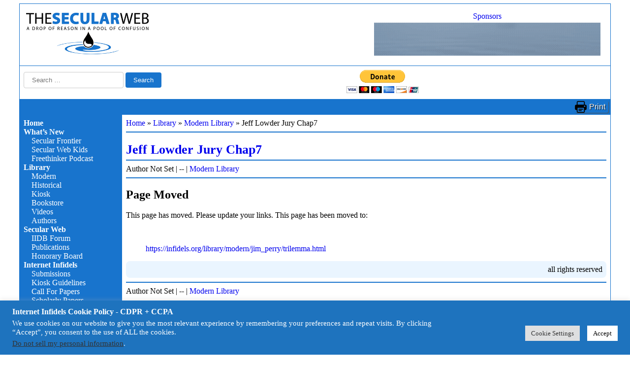

--- FILE ---
content_type: text/html; charset=utf-8
request_url: https://www.google.com/recaptcha/api2/anchor?ar=1&k=6Lcy-7YqAAAAAIY3aPDZQCKcsw84HwmmyMR_Q1_h&co=aHR0cHM6Ly9pbmZpZGVscy5vcmc6NDQz&hl=en&v=PoyoqOPhxBO7pBk68S4YbpHZ&size=invisible&anchor-ms=20000&execute-ms=30000&cb=jbh25qq0453z
body_size: 48747
content:
<!DOCTYPE HTML><html dir="ltr" lang="en"><head><meta http-equiv="Content-Type" content="text/html; charset=UTF-8">
<meta http-equiv="X-UA-Compatible" content="IE=edge">
<title>reCAPTCHA</title>
<style type="text/css">
/* cyrillic-ext */
@font-face {
  font-family: 'Roboto';
  font-style: normal;
  font-weight: 400;
  font-stretch: 100%;
  src: url(//fonts.gstatic.com/s/roboto/v48/KFO7CnqEu92Fr1ME7kSn66aGLdTylUAMa3GUBHMdazTgWw.woff2) format('woff2');
  unicode-range: U+0460-052F, U+1C80-1C8A, U+20B4, U+2DE0-2DFF, U+A640-A69F, U+FE2E-FE2F;
}
/* cyrillic */
@font-face {
  font-family: 'Roboto';
  font-style: normal;
  font-weight: 400;
  font-stretch: 100%;
  src: url(//fonts.gstatic.com/s/roboto/v48/KFO7CnqEu92Fr1ME7kSn66aGLdTylUAMa3iUBHMdazTgWw.woff2) format('woff2');
  unicode-range: U+0301, U+0400-045F, U+0490-0491, U+04B0-04B1, U+2116;
}
/* greek-ext */
@font-face {
  font-family: 'Roboto';
  font-style: normal;
  font-weight: 400;
  font-stretch: 100%;
  src: url(//fonts.gstatic.com/s/roboto/v48/KFO7CnqEu92Fr1ME7kSn66aGLdTylUAMa3CUBHMdazTgWw.woff2) format('woff2');
  unicode-range: U+1F00-1FFF;
}
/* greek */
@font-face {
  font-family: 'Roboto';
  font-style: normal;
  font-weight: 400;
  font-stretch: 100%;
  src: url(//fonts.gstatic.com/s/roboto/v48/KFO7CnqEu92Fr1ME7kSn66aGLdTylUAMa3-UBHMdazTgWw.woff2) format('woff2');
  unicode-range: U+0370-0377, U+037A-037F, U+0384-038A, U+038C, U+038E-03A1, U+03A3-03FF;
}
/* math */
@font-face {
  font-family: 'Roboto';
  font-style: normal;
  font-weight: 400;
  font-stretch: 100%;
  src: url(//fonts.gstatic.com/s/roboto/v48/KFO7CnqEu92Fr1ME7kSn66aGLdTylUAMawCUBHMdazTgWw.woff2) format('woff2');
  unicode-range: U+0302-0303, U+0305, U+0307-0308, U+0310, U+0312, U+0315, U+031A, U+0326-0327, U+032C, U+032F-0330, U+0332-0333, U+0338, U+033A, U+0346, U+034D, U+0391-03A1, U+03A3-03A9, U+03B1-03C9, U+03D1, U+03D5-03D6, U+03F0-03F1, U+03F4-03F5, U+2016-2017, U+2034-2038, U+203C, U+2040, U+2043, U+2047, U+2050, U+2057, U+205F, U+2070-2071, U+2074-208E, U+2090-209C, U+20D0-20DC, U+20E1, U+20E5-20EF, U+2100-2112, U+2114-2115, U+2117-2121, U+2123-214F, U+2190, U+2192, U+2194-21AE, U+21B0-21E5, U+21F1-21F2, U+21F4-2211, U+2213-2214, U+2216-22FF, U+2308-230B, U+2310, U+2319, U+231C-2321, U+2336-237A, U+237C, U+2395, U+239B-23B7, U+23D0, U+23DC-23E1, U+2474-2475, U+25AF, U+25B3, U+25B7, U+25BD, U+25C1, U+25CA, U+25CC, U+25FB, U+266D-266F, U+27C0-27FF, U+2900-2AFF, U+2B0E-2B11, U+2B30-2B4C, U+2BFE, U+3030, U+FF5B, U+FF5D, U+1D400-1D7FF, U+1EE00-1EEFF;
}
/* symbols */
@font-face {
  font-family: 'Roboto';
  font-style: normal;
  font-weight: 400;
  font-stretch: 100%;
  src: url(//fonts.gstatic.com/s/roboto/v48/KFO7CnqEu92Fr1ME7kSn66aGLdTylUAMaxKUBHMdazTgWw.woff2) format('woff2');
  unicode-range: U+0001-000C, U+000E-001F, U+007F-009F, U+20DD-20E0, U+20E2-20E4, U+2150-218F, U+2190, U+2192, U+2194-2199, U+21AF, U+21E6-21F0, U+21F3, U+2218-2219, U+2299, U+22C4-22C6, U+2300-243F, U+2440-244A, U+2460-24FF, U+25A0-27BF, U+2800-28FF, U+2921-2922, U+2981, U+29BF, U+29EB, U+2B00-2BFF, U+4DC0-4DFF, U+FFF9-FFFB, U+10140-1018E, U+10190-1019C, U+101A0, U+101D0-101FD, U+102E0-102FB, U+10E60-10E7E, U+1D2C0-1D2D3, U+1D2E0-1D37F, U+1F000-1F0FF, U+1F100-1F1AD, U+1F1E6-1F1FF, U+1F30D-1F30F, U+1F315, U+1F31C, U+1F31E, U+1F320-1F32C, U+1F336, U+1F378, U+1F37D, U+1F382, U+1F393-1F39F, U+1F3A7-1F3A8, U+1F3AC-1F3AF, U+1F3C2, U+1F3C4-1F3C6, U+1F3CA-1F3CE, U+1F3D4-1F3E0, U+1F3ED, U+1F3F1-1F3F3, U+1F3F5-1F3F7, U+1F408, U+1F415, U+1F41F, U+1F426, U+1F43F, U+1F441-1F442, U+1F444, U+1F446-1F449, U+1F44C-1F44E, U+1F453, U+1F46A, U+1F47D, U+1F4A3, U+1F4B0, U+1F4B3, U+1F4B9, U+1F4BB, U+1F4BF, U+1F4C8-1F4CB, U+1F4D6, U+1F4DA, U+1F4DF, U+1F4E3-1F4E6, U+1F4EA-1F4ED, U+1F4F7, U+1F4F9-1F4FB, U+1F4FD-1F4FE, U+1F503, U+1F507-1F50B, U+1F50D, U+1F512-1F513, U+1F53E-1F54A, U+1F54F-1F5FA, U+1F610, U+1F650-1F67F, U+1F687, U+1F68D, U+1F691, U+1F694, U+1F698, U+1F6AD, U+1F6B2, U+1F6B9-1F6BA, U+1F6BC, U+1F6C6-1F6CF, U+1F6D3-1F6D7, U+1F6E0-1F6EA, U+1F6F0-1F6F3, U+1F6F7-1F6FC, U+1F700-1F7FF, U+1F800-1F80B, U+1F810-1F847, U+1F850-1F859, U+1F860-1F887, U+1F890-1F8AD, U+1F8B0-1F8BB, U+1F8C0-1F8C1, U+1F900-1F90B, U+1F93B, U+1F946, U+1F984, U+1F996, U+1F9E9, U+1FA00-1FA6F, U+1FA70-1FA7C, U+1FA80-1FA89, U+1FA8F-1FAC6, U+1FACE-1FADC, U+1FADF-1FAE9, U+1FAF0-1FAF8, U+1FB00-1FBFF;
}
/* vietnamese */
@font-face {
  font-family: 'Roboto';
  font-style: normal;
  font-weight: 400;
  font-stretch: 100%;
  src: url(//fonts.gstatic.com/s/roboto/v48/KFO7CnqEu92Fr1ME7kSn66aGLdTylUAMa3OUBHMdazTgWw.woff2) format('woff2');
  unicode-range: U+0102-0103, U+0110-0111, U+0128-0129, U+0168-0169, U+01A0-01A1, U+01AF-01B0, U+0300-0301, U+0303-0304, U+0308-0309, U+0323, U+0329, U+1EA0-1EF9, U+20AB;
}
/* latin-ext */
@font-face {
  font-family: 'Roboto';
  font-style: normal;
  font-weight: 400;
  font-stretch: 100%;
  src: url(//fonts.gstatic.com/s/roboto/v48/KFO7CnqEu92Fr1ME7kSn66aGLdTylUAMa3KUBHMdazTgWw.woff2) format('woff2');
  unicode-range: U+0100-02BA, U+02BD-02C5, U+02C7-02CC, U+02CE-02D7, U+02DD-02FF, U+0304, U+0308, U+0329, U+1D00-1DBF, U+1E00-1E9F, U+1EF2-1EFF, U+2020, U+20A0-20AB, U+20AD-20C0, U+2113, U+2C60-2C7F, U+A720-A7FF;
}
/* latin */
@font-face {
  font-family: 'Roboto';
  font-style: normal;
  font-weight: 400;
  font-stretch: 100%;
  src: url(//fonts.gstatic.com/s/roboto/v48/KFO7CnqEu92Fr1ME7kSn66aGLdTylUAMa3yUBHMdazQ.woff2) format('woff2');
  unicode-range: U+0000-00FF, U+0131, U+0152-0153, U+02BB-02BC, U+02C6, U+02DA, U+02DC, U+0304, U+0308, U+0329, U+2000-206F, U+20AC, U+2122, U+2191, U+2193, U+2212, U+2215, U+FEFF, U+FFFD;
}
/* cyrillic-ext */
@font-face {
  font-family: 'Roboto';
  font-style: normal;
  font-weight: 500;
  font-stretch: 100%;
  src: url(//fonts.gstatic.com/s/roboto/v48/KFO7CnqEu92Fr1ME7kSn66aGLdTylUAMa3GUBHMdazTgWw.woff2) format('woff2');
  unicode-range: U+0460-052F, U+1C80-1C8A, U+20B4, U+2DE0-2DFF, U+A640-A69F, U+FE2E-FE2F;
}
/* cyrillic */
@font-face {
  font-family: 'Roboto';
  font-style: normal;
  font-weight: 500;
  font-stretch: 100%;
  src: url(//fonts.gstatic.com/s/roboto/v48/KFO7CnqEu92Fr1ME7kSn66aGLdTylUAMa3iUBHMdazTgWw.woff2) format('woff2');
  unicode-range: U+0301, U+0400-045F, U+0490-0491, U+04B0-04B1, U+2116;
}
/* greek-ext */
@font-face {
  font-family: 'Roboto';
  font-style: normal;
  font-weight: 500;
  font-stretch: 100%;
  src: url(//fonts.gstatic.com/s/roboto/v48/KFO7CnqEu92Fr1ME7kSn66aGLdTylUAMa3CUBHMdazTgWw.woff2) format('woff2');
  unicode-range: U+1F00-1FFF;
}
/* greek */
@font-face {
  font-family: 'Roboto';
  font-style: normal;
  font-weight: 500;
  font-stretch: 100%;
  src: url(//fonts.gstatic.com/s/roboto/v48/KFO7CnqEu92Fr1ME7kSn66aGLdTylUAMa3-UBHMdazTgWw.woff2) format('woff2');
  unicode-range: U+0370-0377, U+037A-037F, U+0384-038A, U+038C, U+038E-03A1, U+03A3-03FF;
}
/* math */
@font-face {
  font-family: 'Roboto';
  font-style: normal;
  font-weight: 500;
  font-stretch: 100%;
  src: url(//fonts.gstatic.com/s/roboto/v48/KFO7CnqEu92Fr1ME7kSn66aGLdTylUAMawCUBHMdazTgWw.woff2) format('woff2');
  unicode-range: U+0302-0303, U+0305, U+0307-0308, U+0310, U+0312, U+0315, U+031A, U+0326-0327, U+032C, U+032F-0330, U+0332-0333, U+0338, U+033A, U+0346, U+034D, U+0391-03A1, U+03A3-03A9, U+03B1-03C9, U+03D1, U+03D5-03D6, U+03F0-03F1, U+03F4-03F5, U+2016-2017, U+2034-2038, U+203C, U+2040, U+2043, U+2047, U+2050, U+2057, U+205F, U+2070-2071, U+2074-208E, U+2090-209C, U+20D0-20DC, U+20E1, U+20E5-20EF, U+2100-2112, U+2114-2115, U+2117-2121, U+2123-214F, U+2190, U+2192, U+2194-21AE, U+21B0-21E5, U+21F1-21F2, U+21F4-2211, U+2213-2214, U+2216-22FF, U+2308-230B, U+2310, U+2319, U+231C-2321, U+2336-237A, U+237C, U+2395, U+239B-23B7, U+23D0, U+23DC-23E1, U+2474-2475, U+25AF, U+25B3, U+25B7, U+25BD, U+25C1, U+25CA, U+25CC, U+25FB, U+266D-266F, U+27C0-27FF, U+2900-2AFF, U+2B0E-2B11, U+2B30-2B4C, U+2BFE, U+3030, U+FF5B, U+FF5D, U+1D400-1D7FF, U+1EE00-1EEFF;
}
/* symbols */
@font-face {
  font-family: 'Roboto';
  font-style: normal;
  font-weight: 500;
  font-stretch: 100%;
  src: url(//fonts.gstatic.com/s/roboto/v48/KFO7CnqEu92Fr1ME7kSn66aGLdTylUAMaxKUBHMdazTgWw.woff2) format('woff2');
  unicode-range: U+0001-000C, U+000E-001F, U+007F-009F, U+20DD-20E0, U+20E2-20E4, U+2150-218F, U+2190, U+2192, U+2194-2199, U+21AF, U+21E6-21F0, U+21F3, U+2218-2219, U+2299, U+22C4-22C6, U+2300-243F, U+2440-244A, U+2460-24FF, U+25A0-27BF, U+2800-28FF, U+2921-2922, U+2981, U+29BF, U+29EB, U+2B00-2BFF, U+4DC0-4DFF, U+FFF9-FFFB, U+10140-1018E, U+10190-1019C, U+101A0, U+101D0-101FD, U+102E0-102FB, U+10E60-10E7E, U+1D2C0-1D2D3, U+1D2E0-1D37F, U+1F000-1F0FF, U+1F100-1F1AD, U+1F1E6-1F1FF, U+1F30D-1F30F, U+1F315, U+1F31C, U+1F31E, U+1F320-1F32C, U+1F336, U+1F378, U+1F37D, U+1F382, U+1F393-1F39F, U+1F3A7-1F3A8, U+1F3AC-1F3AF, U+1F3C2, U+1F3C4-1F3C6, U+1F3CA-1F3CE, U+1F3D4-1F3E0, U+1F3ED, U+1F3F1-1F3F3, U+1F3F5-1F3F7, U+1F408, U+1F415, U+1F41F, U+1F426, U+1F43F, U+1F441-1F442, U+1F444, U+1F446-1F449, U+1F44C-1F44E, U+1F453, U+1F46A, U+1F47D, U+1F4A3, U+1F4B0, U+1F4B3, U+1F4B9, U+1F4BB, U+1F4BF, U+1F4C8-1F4CB, U+1F4D6, U+1F4DA, U+1F4DF, U+1F4E3-1F4E6, U+1F4EA-1F4ED, U+1F4F7, U+1F4F9-1F4FB, U+1F4FD-1F4FE, U+1F503, U+1F507-1F50B, U+1F50D, U+1F512-1F513, U+1F53E-1F54A, U+1F54F-1F5FA, U+1F610, U+1F650-1F67F, U+1F687, U+1F68D, U+1F691, U+1F694, U+1F698, U+1F6AD, U+1F6B2, U+1F6B9-1F6BA, U+1F6BC, U+1F6C6-1F6CF, U+1F6D3-1F6D7, U+1F6E0-1F6EA, U+1F6F0-1F6F3, U+1F6F7-1F6FC, U+1F700-1F7FF, U+1F800-1F80B, U+1F810-1F847, U+1F850-1F859, U+1F860-1F887, U+1F890-1F8AD, U+1F8B0-1F8BB, U+1F8C0-1F8C1, U+1F900-1F90B, U+1F93B, U+1F946, U+1F984, U+1F996, U+1F9E9, U+1FA00-1FA6F, U+1FA70-1FA7C, U+1FA80-1FA89, U+1FA8F-1FAC6, U+1FACE-1FADC, U+1FADF-1FAE9, U+1FAF0-1FAF8, U+1FB00-1FBFF;
}
/* vietnamese */
@font-face {
  font-family: 'Roboto';
  font-style: normal;
  font-weight: 500;
  font-stretch: 100%;
  src: url(//fonts.gstatic.com/s/roboto/v48/KFO7CnqEu92Fr1ME7kSn66aGLdTylUAMa3OUBHMdazTgWw.woff2) format('woff2');
  unicode-range: U+0102-0103, U+0110-0111, U+0128-0129, U+0168-0169, U+01A0-01A1, U+01AF-01B0, U+0300-0301, U+0303-0304, U+0308-0309, U+0323, U+0329, U+1EA0-1EF9, U+20AB;
}
/* latin-ext */
@font-face {
  font-family: 'Roboto';
  font-style: normal;
  font-weight: 500;
  font-stretch: 100%;
  src: url(//fonts.gstatic.com/s/roboto/v48/KFO7CnqEu92Fr1ME7kSn66aGLdTylUAMa3KUBHMdazTgWw.woff2) format('woff2');
  unicode-range: U+0100-02BA, U+02BD-02C5, U+02C7-02CC, U+02CE-02D7, U+02DD-02FF, U+0304, U+0308, U+0329, U+1D00-1DBF, U+1E00-1E9F, U+1EF2-1EFF, U+2020, U+20A0-20AB, U+20AD-20C0, U+2113, U+2C60-2C7F, U+A720-A7FF;
}
/* latin */
@font-face {
  font-family: 'Roboto';
  font-style: normal;
  font-weight: 500;
  font-stretch: 100%;
  src: url(//fonts.gstatic.com/s/roboto/v48/KFO7CnqEu92Fr1ME7kSn66aGLdTylUAMa3yUBHMdazQ.woff2) format('woff2');
  unicode-range: U+0000-00FF, U+0131, U+0152-0153, U+02BB-02BC, U+02C6, U+02DA, U+02DC, U+0304, U+0308, U+0329, U+2000-206F, U+20AC, U+2122, U+2191, U+2193, U+2212, U+2215, U+FEFF, U+FFFD;
}
/* cyrillic-ext */
@font-face {
  font-family: 'Roboto';
  font-style: normal;
  font-weight: 900;
  font-stretch: 100%;
  src: url(//fonts.gstatic.com/s/roboto/v48/KFO7CnqEu92Fr1ME7kSn66aGLdTylUAMa3GUBHMdazTgWw.woff2) format('woff2');
  unicode-range: U+0460-052F, U+1C80-1C8A, U+20B4, U+2DE0-2DFF, U+A640-A69F, U+FE2E-FE2F;
}
/* cyrillic */
@font-face {
  font-family: 'Roboto';
  font-style: normal;
  font-weight: 900;
  font-stretch: 100%;
  src: url(//fonts.gstatic.com/s/roboto/v48/KFO7CnqEu92Fr1ME7kSn66aGLdTylUAMa3iUBHMdazTgWw.woff2) format('woff2');
  unicode-range: U+0301, U+0400-045F, U+0490-0491, U+04B0-04B1, U+2116;
}
/* greek-ext */
@font-face {
  font-family: 'Roboto';
  font-style: normal;
  font-weight: 900;
  font-stretch: 100%;
  src: url(//fonts.gstatic.com/s/roboto/v48/KFO7CnqEu92Fr1ME7kSn66aGLdTylUAMa3CUBHMdazTgWw.woff2) format('woff2');
  unicode-range: U+1F00-1FFF;
}
/* greek */
@font-face {
  font-family: 'Roboto';
  font-style: normal;
  font-weight: 900;
  font-stretch: 100%;
  src: url(//fonts.gstatic.com/s/roboto/v48/KFO7CnqEu92Fr1ME7kSn66aGLdTylUAMa3-UBHMdazTgWw.woff2) format('woff2');
  unicode-range: U+0370-0377, U+037A-037F, U+0384-038A, U+038C, U+038E-03A1, U+03A3-03FF;
}
/* math */
@font-face {
  font-family: 'Roboto';
  font-style: normal;
  font-weight: 900;
  font-stretch: 100%;
  src: url(//fonts.gstatic.com/s/roboto/v48/KFO7CnqEu92Fr1ME7kSn66aGLdTylUAMawCUBHMdazTgWw.woff2) format('woff2');
  unicode-range: U+0302-0303, U+0305, U+0307-0308, U+0310, U+0312, U+0315, U+031A, U+0326-0327, U+032C, U+032F-0330, U+0332-0333, U+0338, U+033A, U+0346, U+034D, U+0391-03A1, U+03A3-03A9, U+03B1-03C9, U+03D1, U+03D5-03D6, U+03F0-03F1, U+03F4-03F5, U+2016-2017, U+2034-2038, U+203C, U+2040, U+2043, U+2047, U+2050, U+2057, U+205F, U+2070-2071, U+2074-208E, U+2090-209C, U+20D0-20DC, U+20E1, U+20E5-20EF, U+2100-2112, U+2114-2115, U+2117-2121, U+2123-214F, U+2190, U+2192, U+2194-21AE, U+21B0-21E5, U+21F1-21F2, U+21F4-2211, U+2213-2214, U+2216-22FF, U+2308-230B, U+2310, U+2319, U+231C-2321, U+2336-237A, U+237C, U+2395, U+239B-23B7, U+23D0, U+23DC-23E1, U+2474-2475, U+25AF, U+25B3, U+25B7, U+25BD, U+25C1, U+25CA, U+25CC, U+25FB, U+266D-266F, U+27C0-27FF, U+2900-2AFF, U+2B0E-2B11, U+2B30-2B4C, U+2BFE, U+3030, U+FF5B, U+FF5D, U+1D400-1D7FF, U+1EE00-1EEFF;
}
/* symbols */
@font-face {
  font-family: 'Roboto';
  font-style: normal;
  font-weight: 900;
  font-stretch: 100%;
  src: url(//fonts.gstatic.com/s/roboto/v48/KFO7CnqEu92Fr1ME7kSn66aGLdTylUAMaxKUBHMdazTgWw.woff2) format('woff2');
  unicode-range: U+0001-000C, U+000E-001F, U+007F-009F, U+20DD-20E0, U+20E2-20E4, U+2150-218F, U+2190, U+2192, U+2194-2199, U+21AF, U+21E6-21F0, U+21F3, U+2218-2219, U+2299, U+22C4-22C6, U+2300-243F, U+2440-244A, U+2460-24FF, U+25A0-27BF, U+2800-28FF, U+2921-2922, U+2981, U+29BF, U+29EB, U+2B00-2BFF, U+4DC0-4DFF, U+FFF9-FFFB, U+10140-1018E, U+10190-1019C, U+101A0, U+101D0-101FD, U+102E0-102FB, U+10E60-10E7E, U+1D2C0-1D2D3, U+1D2E0-1D37F, U+1F000-1F0FF, U+1F100-1F1AD, U+1F1E6-1F1FF, U+1F30D-1F30F, U+1F315, U+1F31C, U+1F31E, U+1F320-1F32C, U+1F336, U+1F378, U+1F37D, U+1F382, U+1F393-1F39F, U+1F3A7-1F3A8, U+1F3AC-1F3AF, U+1F3C2, U+1F3C4-1F3C6, U+1F3CA-1F3CE, U+1F3D4-1F3E0, U+1F3ED, U+1F3F1-1F3F3, U+1F3F5-1F3F7, U+1F408, U+1F415, U+1F41F, U+1F426, U+1F43F, U+1F441-1F442, U+1F444, U+1F446-1F449, U+1F44C-1F44E, U+1F453, U+1F46A, U+1F47D, U+1F4A3, U+1F4B0, U+1F4B3, U+1F4B9, U+1F4BB, U+1F4BF, U+1F4C8-1F4CB, U+1F4D6, U+1F4DA, U+1F4DF, U+1F4E3-1F4E6, U+1F4EA-1F4ED, U+1F4F7, U+1F4F9-1F4FB, U+1F4FD-1F4FE, U+1F503, U+1F507-1F50B, U+1F50D, U+1F512-1F513, U+1F53E-1F54A, U+1F54F-1F5FA, U+1F610, U+1F650-1F67F, U+1F687, U+1F68D, U+1F691, U+1F694, U+1F698, U+1F6AD, U+1F6B2, U+1F6B9-1F6BA, U+1F6BC, U+1F6C6-1F6CF, U+1F6D3-1F6D7, U+1F6E0-1F6EA, U+1F6F0-1F6F3, U+1F6F7-1F6FC, U+1F700-1F7FF, U+1F800-1F80B, U+1F810-1F847, U+1F850-1F859, U+1F860-1F887, U+1F890-1F8AD, U+1F8B0-1F8BB, U+1F8C0-1F8C1, U+1F900-1F90B, U+1F93B, U+1F946, U+1F984, U+1F996, U+1F9E9, U+1FA00-1FA6F, U+1FA70-1FA7C, U+1FA80-1FA89, U+1FA8F-1FAC6, U+1FACE-1FADC, U+1FADF-1FAE9, U+1FAF0-1FAF8, U+1FB00-1FBFF;
}
/* vietnamese */
@font-face {
  font-family: 'Roboto';
  font-style: normal;
  font-weight: 900;
  font-stretch: 100%;
  src: url(//fonts.gstatic.com/s/roboto/v48/KFO7CnqEu92Fr1ME7kSn66aGLdTylUAMa3OUBHMdazTgWw.woff2) format('woff2');
  unicode-range: U+0102-0103, U+0110-0111, U+0128-0129, U+0168-0169, U+01A0-01A1, U+01AF-01B0, U+0300-0301, U+0303-0304, U+0308-0309, U+0323, U+0329, U+1EA0-1EF9, U+20AB;
}
/* latin-ext */
@font-face {
  font-family: 'Roboto';
  font-style: normal;
  font-weight: 900;
  font-stretch: 100%;
  src: url(//fonts.gstatic.com/s/roboto/v48/KFO7CnqEu92Fr1ME7kSn66aGLdTylUAMa3KUBHMdazTgWw.woff2) format('woff2');
  unicode-range: U+0100-02BA, U+02BD-02C5, U+02C7-02CC, U+02CE-02D7, U+02DD-02FF, U+0304, U+0308, U+0329, U+1D00-1DBF, U+1E00-1E9F, U+1EF2-1EFF, U+2020, U+20A0-20AB, U+20AD-20C0, U+2113, U+2C60-2C7F, U+A720-A7FF;
}
/* latin */
@font-face {
  font-family: 'Roboto';
  font-style: normal;
  font-weight: 900;
  font-stretch: 100%;
  src: url(//fonts.gstatic.com/s/roboto/v48/KFO7CnqEu92Fr1ME7kSn66aGLdTylUAMa3yUBHMdazQ.woff2) format('woff2');
  unicode-range: U+0000-00FF, U+0131, U+0152-0153, U+02BB-02BC, U+02C6, U+02DA, U+02DC, U+0304, U+0308, U+0329, U+2000-206F, U+20AC, U+2122, U+2191, U+2193, U+2212, U+2215, U+FEFF, U+FFFD;
}

</style>
<link rel="stylesheet" type="text/css" href="https://www.gstatic.com/recaptcha/releases/PoyoqOPhxBO7pBk68S4YbpHZ/styles__ltr.css">
<script nonce="AXGI7yggFMUZ7WT0nXaZjA" type="text/javascript">window['__recaptcha_api'] = 'https://www.google.com/recaptcha/api2/';</script>
<script type="text/javascript" src="https://www.gstatic.com/recaptcha/releases/PoyoqOPhxBO7pBk68S4YbpHZ/recaptcha__en.js" nonce="AXGI7yggFMUZ7WT0nXaZjA">
      
    </script></head>
<body><div id="rc-anchor-alert" class="rc-anchor-alert"></div>
<input type="hidden" id="recaptcha-token" value="[base64]">
<script type="text/javascript" nonce="AXGI7yggFMUZ7WT0nXaZjA">
      recaptcha.anchor.Main.init("[\x22ainput\x22,[\x22bgdata\x22,\x22\x22,\[base64]/[base64]/[base64]/[base64]/[base64]/[base64]/KGcoTywyNTMsTy5PKSxVRyhPLEMpKTpnKE8sMjUzLEMpLE8pKSxsKSksTykpfSxieT1mdW5jdGlvbihDLE8sdSxsKXtmb3IobD0odT1SKEMpLDApO08+MDtPLS0pbD1sPDw4fFooQyk7ZyhDLHUsbCl9LFVHPWZ1bmN0aW9uKEMsTyl7Qy5pLmxlbmd0aD4xMDQ/[base64]/[base64]/[base64]/[base64]/[base64]/[base64]/[base64]\\u003d\x22,\[base64]\\u003d\\u003d\x22,\x22woxew5haw5RGw7LDsMK3WsKUcMKfwpFHfjF0S8O2c2IowqM5DlAJwqUHwrJkbhcABSd7wqXDti7Du2jDq8O6wqIgw4nCkiTDmsOteFHDpU5ywqzCvjVWYS3DiwdJw7jDtm4swpfCtcO8w6HDow/ChSLCm3R5XAQ4w6bCgSYTwr3Cj8O/worDj2U+wq86BRXCgwZSwqfDucOgFDHCn8OXYhPCjzrCssOow7TCnsKUwrLDscOjbHDCiMKULDUkL8KawrTDlzE4XXo1Q8KVD8KaVmHChnLCqMOPcwbCoMKzPcOcUcKWwrJdFsOlaMO+BSF6GsKswrBEcGDDocOydsOUC8O1X3nDh8OYw73Cv8OAPF/DkTNDw64Dw7PDkcK1w6hPwqh6w5nCk8OkwoMrw7ovw7sFw7LCi8KLwq/DnQLCqsO5PzPDn1rCoBTDnw/CjsOOJ8OOAcOCw7TCnsKAbyTCvsO4w7ALbn/[base64]/[base64]/ChsKxYsKLw5/CqcK7w51twrsHMcKFB3fChMKrw5/[base64]/w6HCiMOiFHXCsMK9w4pUwrR/w4fChMK+NF9+N8ONDcKjE2vDqzjDh8KkwqQPwqV7wpLCsnA6YFPCv8K0wqrDssKUw7vCoRUiBEg4w4s3w6LCsVNvA17CgCDDlsO0w7/DvQ/CtsOpD0rCvMKLaT7DocOCw6NcUMOAw7bCsWPDmsKmHsKmQMOZwqPDn0fCq8KEa8OSw7LDpgt0w4IKWcOiwrnDtGgDw4EdwojCjnjDnhQQwp/ChkzDpywnPMKLCjXCiXtFC8KFQFdmLcKOOsK1ZCzDlibDp8OTY3IGw4lmwpQxIsKWw5XCh8K4TlDCoMOxw6Ytw6srwoZTcy/CgcOnwosIwr/[base64]/acKNQH8kw7HCjcOow71bw6/CtMKIf8OVPi1JwoRBKVhcwpBrw6PCsw7CgQbCk8KwwozDkMK9dBLDrMKSYlFaw4bCtAYQwqw1awV7w6XDgMOiw6vDi8OnVMKkwpLDmsORUsOHAsO1A8O7woImbcOHY8KKE8OSHHjDt1DCt3LCosO0FRrDosKZSknDk8OZFsKKb8K0OMO8wpDDoA/DoMOwwq8+EsKsWsKOA1gicMOkw5XCtsKAwqMBw5zCpmTCnsObDXTDr8OlYU16wrnDrcKawqgwwpvCgHTCoMObw6BgwrXCkMK5F8Kzw4A/Xm4KFH/DrsKuHsKQwpLCvHHDpcKgw7rCvcO9wpjDkzcCBh3CjwTClnIaQCR/wrcgDcKBSgtIwozDux/DkEXDmMKgGsK6w6FifcOBw5DCuEjCvncww7LCgcOiWiw4w4rCiXxiY8KiA3fDmsOhY8OOwp4cwpoLwplFw63DkjnDh8KZw5Ulw5zCrcKCw5VOZzfDgD3ChsOHw51Nw7DCq37DhsOQwo/Cpn52UcKJw5V6w7IJw6txY1/Dnn51bjDDrsOZwr/Cv1FFwqYxwooqwqjDocKjd8KZDH7DksOuw4HDp8O/OMKwbgLDlnccZ8K2Nmptw6vDrX/Dq8OxwpFmJTwIw6Yaw4TCrMOywobDj8KXw5IhCMOOw69vwq3DksOcOcKKwo0tZnrCjzbCssOPwp/[base64]/[base64]/[base64]/[base64]/CuMKWASsuO8O9bkjCosKUZMKXwq3CvyNWwpLClUUjBsOCPMOiYnwjwq7DkxVcw7MAHRcyE10PE8KUXUoiwqoUw7bCqws2QiLCiBTChsKVeHYIw6M1woR5KMKpBVR4wpvDt8KVw64Uw7vCjn3DhsOLDwwleR8/[base64]/DtMOUwq/DhMOswoLDrzvCmMK6w6rCg1wAImwuUzhyDMKRZmskT1laOhbDozjDnBwpw6vDuz9nDsO8w6RCwqXCpRnDoCnDjcKwwrEhCRIsVsO4cxbCncO9PV7Dm8Kfw4wTwqguCsKrw41mWcKscHNHH8OAwp/Dr2xuw5fCp0rDuEvCty7DisOJwrUnw6TCk1zCvTJqw7d/wpnDgsOhwoE2RGzDkcKaTTNJZ18Sw61eO2TDoMO6fcKRHz53woxgw6FnNMKUR8O7w7PDjcOGw4/DgCMEc8ONBF7CtFxKHBcKw5VGe2NVY8KsKjobR1YTZUVmExwUGcOsPwhbwq7Cvk/DqsKmwq83w73DpjjDuVlsXsK2w67Cn0w3JMKSEknCt8OBwoAXw5bCpHkgw5bCjMOYw4LDocOaM8OewqzCm3Z2O8KfwrdMwpBYwqRdW1kYHkwCL8Kjwp/DqsK+TcOBwoXCgkdbw4jCukAUwpVRw7Aww7wQCMOgN8OkwoMUdcOMwoAfTxpLwqMmSx9Kw69AMsOewrTDlTbDnMKPw7HCkTDCsC/[base64]/DvGLDhz3DnMOGBXHDhSzDrH7CphfCgsKKwrsow4YYcE4nwqnCm1kNw4XDr8ORwr/[base64]/CoMOocnRCesKpfV0HZHnDk1wrKxbCgFNrI8OSw542DB9KVA7DsMK4OmZwwq7DpSTDscKaw5c/LEfDgcKPOVnCvxo+U8Oeako6wpHDinbCucK0wpNQw4grD8OfV2/CscK2wqVtYlzDh8KtMgnDkcKxX8OpwpTCpRAnwpXCphxBw6IMIcOuNn3ClE3DvDDCrMKNK8OiwrQnVMKZGcOJHMOed8KMX3nDojpDc8K7ScKObydywqLDqMOowoEjGcOCZCPCp8O1w7TDsEQZd8KrwppmwrV/w47Cg3xDIMOowoUzGMK/woVYUwVKwq7ChsKuFsK9wrXDv8KiOsKQIgjDuMOIwrRzw4fDmcK8wrrCqsKIScO8UTYFwoJKVMK0RcKKZR9cw4RyIQvCqFMYaH0dw7fCs8KdwoF5worDtcO8ZxvCrSTCh8KJCsOWw7LCinPCqsK7HMOLRMOdSWtaw6shXMKbK8OuP8KZw5jDjQPDj8OOw4AXCcOOOx/DjGxVw4YVVMOrbhVFOsKIw7ZVWgPCvE7DiCDCsRfCgDNZw7Yww4TChDvCoCBPwo1cw4LDsz/DosO5EHHCnUzCu8O1wpHDksK0MUnDoMKpwrojwrbCocKFw5/DsidKKG5fw6tMwrwNSSPCoiAhw5LCvsOvKTwtE8K5woXDs15rwoUhf8O3wrJPGlLCvV3DvsOicsKybEgMNMKJwp0qworDhBlqCiE2ASU9wqnDp08zw4gywoNeI0TDscONw5vCphkDb8KxEMO9woY4JE9xwr4IPsKKesKoOWVOMS7DnMKCwo/CrMK2X8OUw6rCqCgPwrPDicOMXMOKwq9Aw5rDmgAiw4DCqsK5UMKlQMOPw6vDrcKZA8OPwph7w4rDkcKaVygQwp7Cm0FMwp9FLWJSwpXDsyXCoGHDm8O+Uz/[base64]/[base64]/w57DocOOwr0Uw63DjcKJCcOiw7/Cq8OYw6wpMMKPwp7DpTjDlhvCrC/Dhg7DpcOSV8KFw5jDhcOBwr7DsMOMw4PDrnDDucOkO8OKWlzClcO3CcKKw4xAI05TMcOSdsKIXSQPVVPDosKBw5DCkMKwwqtzw5gkJHfDkF/[base64]/DuVTClcOOwpPCpsKGw7ADZMOow7BCaA7DnkzDnEfClE3DpyECcUfDocKdw43Cp8Kxwq7Chn9eDHPCqHckX8Kiw5rCp8Kywo7CjF3DkzAvW0sUB3RrUHnDoE/Cm8Klwp3Cj8KAJsO0wrTDrcO3UE/DtlTDqV7DksKHJMOgwobDjsOsw7fDrsKVADgJwoYMwpnDk3VDwrzCp8O/[base64]/[base64]/Do8OSw43DssKHN0svA8OgMcK/w6bDk8KQCMKtPcK+wplGI8KyUcOTX8OONcOAXMOAw5jCsRxuwrR/asOuakYCMcKnwrPDkyLCmCpkwrLCpWXCncKxw7TDoTfDssOowoDDtcK6QMORGwrChsOHK8KVKwFOHk8sbS3Cv0lvw5vCvX/DhnnCvsO+VMOMNXsSCV3DkcKUw44YJSPCmMOVwq3DgsKpw64lNMK4woFQEMKmCsO3BcKpwr/DqcOtcVrCnWBUV3BEwpF6V8OdQhdfcMOxwo3CjMOUwpkjOMOKwobDvBIlwpfDksKmw6LDn8KFwpxYw4XClXjDgxDCtcKUwo/CosOAwqTCo8ObwqDCksKRSUIjHcKSw4oew7B5SUvDkV7ChcKqw4rDjsOzD8OBwpbCk8KEWFR0QB8KDMK+TsOgw5vDjXvDlhwNwpbCjcK0w5/DmX3DoFHDnSrCkXTCuUYQw78HwodXw7dUw5jDuwkRw4Z8w77Cj8OuKsKaw7kNUMKfw43Dv0nCtX9Ta1RRNcOgVE3Cn8KNwpJ5ewHCsMKBMcOWHgh+wq1RQ285GzYNwoZDf3oGw5MQw415ccKcwo5XU8KLwoLCqkMmQMKHwr/Dq8OXR8OYPsOJWGvCoMO+wpMtw5x6wql/RcOPw7Ruw5TCusKfFMKhb0fCssKvwrDDnsKba8OkPsOWw4c2wp8aT180wpDDi8KBwq/CmzTDn8Omw71lw6fDiVPCgFxfLcOUwqfDtC9LIUPCp147OsK7OcKuH8KmSk/DojsNwp/Cr8ORSVPCuTQpI8OkJMKYwoMgQWLDjg5Kwq/[base64]/DtsKgwpxowoQ7w5Zvwp83woYsfgXCuAxcZBc7M8OQYGjDisOOO0jDvF4zJClcw4w+w5fDoXQDw68RDzbDqBt/w4vCng5gw5HCjG3DhwEuG8ODw5zDl0A3wobDlHBmw5dDGcKwS8K5dcK/BcKcNMKOJmtRw759w77DrjopEGIuwpHCnsKMHAp1wojDvDojwrAow5jCnjbChC3CslvCmcOpU8O7w6ZlwokLw48YO8OswrjCt0pGTsOOa3jDpxLDjMOwUzjDsSVjUEdxacK/KQkjwq0pw7rDik9Iw4PDlcOaw4PCmAsfFcKqwrzDlsOMwrt/wo4BKEYUcDzChATDuzPDh17CqsKGMcKGwojDrwrCmnkPw7EtB8OgM0PDqcOewrjCl8OSC8OCbUNDwplbwqAow4F6woMNZcOdDA8XBTcqRMOaSF7CiMKQwrdIw6LDp1Z9w50rwqQFwqxRVXUbO0A8HsOvZVDCn3fDoMKeend/[base64]/[base64]/[base64]/Di1TDjHfCjS98KB9BCsOgGcONw4BRNBfCiMOsw7XCjMKLTUzDtBrDlMOoScO+YVPDg8Kuwp4qw7scw7bDgUwPw6rCoBfChMOxwo1OAERIw6Qow6HDi8OXJGXDk2zDqcOsX8OkdjZPwpfCrmLCpAoCBcKmw6B+HMOfR1x/woUvf8O8IcKIe8OaVVc0wpsIwqDDtMOnwprCncOhwqp2wp7DlMKLB8O3SsORDVXDpnjCnnvCrCs6worDicKNw78/wrrDuMKdPsONw7Jpw47CkMK+w7jDo8KHwpTDhm3CkyTCgEREMsKHNcOZc1YPwohQwo5Awp/Do8OGKnHDqktGHMKXCjjDiQRSD8OHwoPCsMO8wp/ClcObKE3Dv8Kfw5AFw4/DmV3Dqy0SwqLDl24fw7fCjMO9ecKMwprDiMK/DDonw43Co004E8OdwpwPXsOiw60HV19iO8OHccKzU2bDnDRywot/w4DDpcKxwoJZSsO2w6HCgsOAwprDs2/[base64]/DsxbDrjYFw5kiAUHDj2cfw7LCrHXDn03ClMO6w5/CnMKoV8ODwrlVwrMaTFEvb0hCw7Fnw6LDqVjDjMORwqXCv8KmwqjCjMKbe05hFTo/cU5/D03Do8KQwpspw61bFsKVTsOkw7zCv8ORNsO9wpXCj1cEB8KfUmnCsQ5/w4vCuizDrn4eTMOxw7gPw7HCuEtkBQTCjMKGw4YdEsK+w5XDoMOfcMOqwqUgUUzCqwzDpQ93w4TCgHBmesKBN1DDtiVFw5Z3XsO5PMKMFcKfQ2Igwo44wqtTwrsmw4ZJw7DDkhANU14DEMKdw69ebcO2wr/DmcOeGcOaw73Cv39eXcOJT8K7d1jCpTlcwqBaw7HCo0pJUVtmw5TCoFgAwr97O8OnA8OgPQxUMzBIwpHCi1sowpjClUfDqGvDlsKOcUvCmBV2LcOQw6Naw40FDMORHVE+ZMOeQcKiw4pyw7kwOgpkMcOZw6vCg8OyKcK4ZRPCtMK3fMKLwo/Dl8Kow4Asw6TCm8Ozw6BNUSxgwonCgcOhHGvDncOab8OVwqE0csOjfGd3W2vDjcOqVcOTwpvCuMOTPXnCrQTCiH/CrQYvWcOeTcKcw4/CmsOxwod4woh6dl5MPsOpwpM/M8K8TifDmcOzaETDpWo7SmwDLRbDp8KMwrINMzbCicKgdX/DkCLCssOTwoFFLsKMwpLCv8KXfcOgLVrDksOMwo4KwoHCkcKUw5fDkFrDhl4vwpkMwoA/w6jCoMKUwqrDs8OtW8KjdMOcw6tWw77DmsKuwoB0w7LCjXhLBsKESMO3NFnDqsKwFVjDicOIw5Eowo8kw7Mwf8OUccKQw6ZKw7TCj23CiMKywpTCk8OLODYYw4oJX8KBR8OMdcKsUcOJVw/CkhslwpPDk8O6wrLCpHh9SMK6DmM1QcOpw6N+wp1wEEDDkwFgw6Vsw4vCpcKqw6ggIcOlwo3CrcKgCU/Cv8KFw4Ayw4hywp4OHMKlw7Bsw79uBB7DlRfCtMKPwqV5w48gw5PCvMKvOMKcUgfDucO+B8O1PDvCm8KeD0rDkk5efz/[base64]/Dq8OHQwhHwoLCjcO2wpgow4Icwp7CtcOlbU8/[base64]/CvsKiNsKdwrpKX8KLBzFEw5sSZcObDT4EWF1uwpvCisKNw6XDtUUqSMK8wqh7PlDCrT8TQsOKVcKLwpIewqB9w65ewpLDtsKMFsOVD8KmwoLDi2/DlXd+wqbDu8KgJ8OtFcOJScOpXMO5E8KWQMKeBQBZRMO/HlhOBFFswrYgHcKGw7LDosOCwr/CtmbDsR7DlsK8ZMKoYllqwqR8OwxtRcKmw64RAcOMw5TCs8KmFmE7R8K+wrDCpmRdwq7Csj7CkQcKw61vFgsWw6XDjXYFWFzCsXZHw6zCsybCp38Ww75GGMONw4vDi0DDj8K2w6BQwrfCtm5uwpdxdcOSUsKwdsKudnPDhgV/BXYLAMOELHUowrHCsGDDmMKcw5TCvcOEdBMwwo4Zw5hYel8mw67DgQXCs8KoPAzChjPCiWDCocKTAFE4FXgWwobCkcOzMsOiwrTCuMK5AsOxVcO/QyPCkcOMB1rCpcOsGgdywqwkTSk+wrZgwosJKsORw4o1w6bCqcKJwqwVDWXCknpVU27CoVPDiMKzw6zDpMKRNsOkwp/CtmYJwpgQdcOZw6stciTClcOAQ8KowpgJwrt2Y0QRYMOww6rDgMO5TMOkF8O5w6fDq0csw6DDocK8YMOIdCXDk1wkwo7DlcKBwpzDrcO5w6lYNsOYw6NGOMK2SAMFwq3CsnYlfHd9HX/DhRfDjzh5IwnCsMOewqRgSsKIey5Vwpc3WsK7wrAlw77DnShFc8Kzw4gkD8K/[base64]/CjsOyH3ttMMOIw5hXwq3CusOYwrc+wqBew6EsQMOjwpPDvsKPL1bCpcOFwopkw6/DuTAmw7TDscKcAHwlGzHCoDNRQsOVSm7DmsKtwqXCgg3Cq8OKw4LCucK2woAOSMKgdsOcI8O7wqPCvmxzwoFFwr3CqDo1MMObQcKxUA7CiEUlMMKjwqTDpcOdTQhCGR7CsWfCsSXCnmRmaMOZGcOnBDTCqHDCvinCl37DicOacsOfwqLCnsOywqttNmbDkcOZCMOYwo/Cu8KUN8KvVi5IZUzDgcOOEcOrDE0sw7Nmw4fDqzQvw7rDicKrwpMTw4QsTXU2GDFvwoVpwrLCvHgwH8Kgw5PCvBQlCSjDoBRzIMKAMMOXXB3DqcO4wpoeDcK3OzN/w4Aiw53Ds8KNBSfDrWLDr8KtK0ggw7/Cv8KBw7rCt8OOwr7CtGMSw6jCi1/CgcKWFGJjB3o5wrLCtsK3w63ChcOFwpIXKg1Vb2kwwpzCm03DoHXCtsOew5jChcKzCzLChVjCi8OLw53DjcK/wpE+IzDCiRQOJzDCrcOGRmTChQnDn8OewqjCtng+dWtrw67DsmLClj1hCH9Yw7LDsRFqdz9iHsKYcMOnBQbCgcKYH8K4w6k/ZDd5w7DChsKGOcKRVHkRMMOKwrHCijTCngkzwqTDuMO+wr/CgMOdw4bCisKHwqsOw7XCtcKleMKpwobCvQ1nwp4rTCjCg8KVw7PDjcKlAsOBQ1vDtcOlcyLDtlvDlMKew4MzEcKyw67DsHTCm8KrRQdlFMK0ccOdwq/Dt8KvwoEYw6nDoyorwp/Dt8Klwq0ZE8OMccOudGrCjcKAFcOhwqVfL2QnT8OTw5dHwqciK8KcLMK9w5LCnQzDucOwJsOQU1nDi8OIZsK4OMOgw4wOwpDCksO/AxckSsODaQVcw45jw493AykEOMO/TRMzbsKMPhDDsXHCjcO3w4Vqw7TDg8Obw53CmsKfSFsFwpNsUMKBATvDpsKlwrlNfR5Fwr7Cuz3DnXYpKMOcwp1RwqNFYsKHXcOywrnDg1YrWXlQTUDDsnLChXzCucOtwpzDncK5O8KoA34XwrPCmWB1E8Ksw7nDlVU2NhjCnFV/w75pGMK2WTnDpcKpUMOjZRknXAk6YcOPNxPDjsOuw5McTFw4wpHDuUhIwrvCt8OyTmRJXCJxwpVOwonClMODwpTCvDzDrsKTDMO/w4jCsBnDnSnDnzJDdcO9Xy3Dh8KTSsOGwowIwqnCiSLDkcKLw4Nlw5xAwo/Cnm5QD8K5EFEgwqtMw7dOwr/CkCgbasK7w4xVwrbDv8OXw5bCmQsLPnDCg8K2wok+w4nCpX99HMOcM8Kaw4EZw69baRLCvcK6wpjDqTYYw73ClF9qw47Dt2p7wr/Dh0AOw4NTOirDrhrDhMKEwqzCr8Kbwql3w6TCh8KCV2bDtcKWcsKEwpd/[base64]/DhgbDuMKzf8KBw43Cu8KlXSHDucK8TSfDqsKTNw8gDMOyTsOFwr7CvwLCmcKxw4HDk8OWwpXCqVtSJAsCwp41PhTDosKcw5Qbw5Mqw7UwwqXCsMKjLjJ+w6tvw5PDsEXDpcOcMsOZIcO5wqfCmMOabURkw5MfX1A4A8KWw4PChAjDkcKcwqIgUsO0Ah47w6bDgV/DpxTCp2fCisKjwq5uUcOBw7/[base64]/[base64]/AlBJQsOkw6wfwpfDq8O1wpLDlVPDmsKoTQk4bcOGCjp7BwYaaA/DgxgTw7/CslEAGcK9NsOVw4XCsHfCl0QDwqM0YsOsDwlQwr55HUXDn8O3w4B0wqReelvDrVojWcKyw6dhKcOYMmnCksKowobDqjnDm8OZwppVwqZDXsOkNcKUw6HDncKITh7CqMOXw4nCiMOsNxDCq0/DoA5kwqd7wozCnsO4ZWnDhTXDs8OFMDPCi8OLwooEDMO5w4h8w6QdSEkDDsK/dmLDo8Kiwr9Nw5fCoMKgw6okOh/DpWPCtTNaw5shw7Mtawp4w5RQJ23DhC8WwrnDhMK9CUsLwoI+w5p3wqzDsxjCnQHCisOaw5HDrsKmMVBHTsKswpPCmgrCpjU6KMKPFcO/w79XJMOhwqfDjMO8wqTDgMOHKCFmcTXDq1HCk8OGwoPChlYew5jDisKdXC7ChMOIB8O+IMKOwr3DvT/[base64]/wo7DkTrCg8KXwqZ6wrjCjyzCicOCJAcdPnXCnMOAehA7w6fDig3CmMOlw55kLF0kwp0IKMKgd8Otw4kJwoscMsKkw5/CksOjNcKVwptCNyXDjXVvBcK1eQPCtWYdwrzClEALw7UZFcKZZWDChTjDssOJRFbCgXgKw6x4csKAK8Kdc04mal/Cm0vDg8KMX33DmVrDqUcGd8Kuw7JBw5XCv8OJEyplRTEKM8K8wo3Dr8OrwqLCtwlywqc2Z3zCmsOQUkfDh8O2woUuL8O/wr/CqRA8W8O1FU7Dqg7Cp8KYSB5Gw7dsbGrDrR4owrTCoRrCrV5Cw5Bdw53DglwHK8OKU8OuwosDw4I0wowvwr3Du8KSwq/CuRTDjcKucAXDjMOkLcKbUFHDhxcnwrAqAcKYwr3CvMK2w4E4wrNGwrBKHzzDqDvCgQUDwpLDs8OTM8K/LVkvw40Fwq3CpMOrwqbDgMK4wr/[base64]/Z8KfwqzCpFfDihp7wq4CC07DjMOCNMKOcsKsRMOdSsO4wrEIfgXCrwDDocOaA8KYwqnCjj/Cr2U9w5LCvsOTwpvCocKAPC/Dm8Olw6IPID/[base64]/CiivCqVlEwodtwq8aCMOVRVt2wrrCjMObwrTDhcOFwqnDtcOqKsKqVsKgwrnCvsKewpzDgcKuKMOfwrk0woBoWsO6w5PCqsOsw7bDi8KYw77CmU1swrTCkXNRLwLCugfCmi8zwrXCs8KqScO+wpHDqMKrwokOV2DDkEDChcKBw7DCq3c/w6MFGsO0wqTCj8Kuw7jDkcK6L8OsLsKCw7LDtMO7w7fCtQzCj3oew47DhCrCrg0YwoXCtk0Dwp/DgVc3wrvCu1rCu3PDtcKJWcOtGMOgNsOqw588w4fDjRLCssKqw4k4w4MEJTALwq9UMXd1w4E3wpFUw6ssw5/CmcK1bMOZwojDusKVLcO9BWxfFcKzBjrDmmvDrjjCo8KONMOrFsKgw4kRw7LCiHPCoMOxwqPDl8OjORhUwqxiwqrDisKUwqJ7F2B6a8Khd1PCiMOUZA/Dm8K3EcOjZFXDpBkzbsKtw6XChCjDtcOESUc8w5hdwqMkw6ItBFgSwrAhw6/[base64]/Clh/CvnAfw5MewqI8wrjDvcOwwqwuw7XCmcKYwo/DoA/DqQvDpzNDwotEJynCmsO0w4/CisK9w7DChsK7UcK+dMOSw6nCvlnDkMK/woFIwqjCqFNLw5HDmMKmHiQmwobCoArDm1zCgsKtwoPCoj1Iw7pVw6XCicO1B8OJcMONYSNdHxtEecKWwqpDw68daF0veMOLNnkVIh3Dgz58UcOuMSw6QsKCLHbDm1LCtX9/w6p/w4jCgcOBw7xGwpnDjyIRDB1Zw4zCscKrwrHDu3PDkTzCj8OowqEZwrnCuBJBw7vCuRHDrsO5w6/CjFJfwpEjwqckw6DDlF7CqU3DlWHCt8K6FTTCtMKSwpPDugYZwp4DfMKwwp4VfMKUdMKKwr7DgsOoOnLDmMKPwoERw4NgworDkQ4BRCTDh8KDw5vDhQ80ZsKXwpTCvsK6e3XDnMOZw7tcTsOvwoQBOMKcwooWAsKDCj/CoMKwecOPZ33CvH5EwqF2WGHDhcOZw5LDpMOSw4nDsMO7XxE5wo7DnsOqwq4LayfDkMOkcRDDosKcRxPChMOcw7cZQMOYbMKIwow7bFnDs8Kew5fDkCzCkcK4w7TCqmvDjsKJwr8JXF9JLHIzwrjDl8OrTQrDljdESsOqw7lEw70ww7cCWk/DgsKKBkbCvsOSAMOHwrTCrj9yw4nDv3F1wpYywpnDoyvCmsKRwq5aFMKqw5vDs8OSw4TCj8K/woECMhrDpn9UXsOYwo3ClMKaw4DDicKCw47CqcKVc8OHQ1PCrcOawqcBIVZ2YsOhPnHChMKwworCh8OcXcKWwpnDqV/DpMKmwq3DoklYwoDCrMKnPsOcFMOCQT5aDsK2Sx9vNDrCnXFsw7J0fBs6KcOXw4fDmyjDmAfDjsOvWcKVbcOOwoLDp8KDwr/[base64]/w7lKwqAOwoU5w6PCqCRwP1R2bsOYMcKVBQ/CssOYWjslwrbCvMOOwozCk2zDnDbCqcOvwpHDpsKqw44ywpXDp8Oew4/[base64]/Ct0EAcjTCsDPDgnNICUlrFsOFasOEw4coOG3DuDRzDsKaUiZGwqk/[base64]/TjrDk8KHGmktw67CjsO4w7TCm8K0OsOMwp5ZKmfCjsOIYl8Tw6nDgGbCtMK4wrbDjTvDkmPCu8KJT0NAHsK7w4oOJmTDosKUwrAOPFjCkMKydMKoKAZ2PsK1byE9PsO+NsK4AQ0EacKAwr/DqcKXLMKOUyI9wqfDpQoDw5fCmQ/[base64]/[base64]/OsOrXcOgP8KLAg7Cr8K1FRzCtcKww53CklnCoWo1XMOowrfCuwk0SS9rwo3CtMOUwoIGw4s5wrLCmmA5w5DDjcOGw7YNAH/DrcKuP21wE3DDo8K6w4gTw6UtFMKOC0vCgkozS8K7wqHCjHdnY2Ygw4fDiQtWw5cEwr7Cs1DCi1U4McKkbnjCncO2wq89X3zDs2LCkW15w6DCrcOJK8KWw64kw7/CnMKSREcuScKQw43CnsKPNsOdZjnDlWsNbMKCwp/CkzxZw7sNwrkHe3vDjcOHQUnDo1l6UsOTw4QINkTCqE7DiMKSw7HDsz7DqcKEw4VRw7rDpg9WBmonGlVtwoAYw6nCgy7DjwXDr31Hw7B9DU0JPETDrcOVKsOUw4IuDyB6eA/Du8KCXkIjbkcvRMO1XcKJCw5WQyrChsOlUsKvGFt8RCRrWyA0woDDkD1ZN8KzwqLCjRXCgxR0w5gFwqE+GU0Ow4TDmkPCn3LDh8Kgw49qwpEWOMO7w6cxwrPCncO0PVvDvsOPVMOjFcKZw6rDqcOLw4nCgR3Dpy1WCRHCrHxjJ0TDpMOnw7Iww4jCicKzwq/CnC0UwotNPVLDgmx+wqPDhWPCl0xfw6fDin3Dny/CvMKRw5pVK8OsPcK1w67DmMKjLn0uwoDCrMO6bAtLK8OnR07CswIMwqzDv2ZGPMKfwppOSy3CnXlrwo/Ch8Ogwr86wp0RwoTDvMO4wqRqCXbCtxx7wqZqw5DCmsOGeMKow63DvcK2BzJHw4I5A8KZAxTDnVd2d3bCjMKrUh/DosK/[base64]/B8K8woAEK8OTLcOLXMOEMMOhwp3Dr1zCtcO/FsKJZkbCvFrDggsJwpd4w6jDiF7CnjTCr8KhW8OfbzXDncKkF8KECMOCFwHCn8O1wrPDgXpMJcOZO8Khw5zDsDXDlsOXwr/CpcK1ZsKJw6vClsOtw4fDsjsUNMKxdcK2CA5NWcOMeXnDizjDm8OZZ8KLX8KbwojCosKZLBLCjsK3wpzChR9/wq7CqmRgE8OFHiQcwqPDrDrCosKJwqTCmsK+w6B4KMOGw6PCpcKDPcOdwosTwqjDl8KSwrHCvcKoIRoiwo1lc27DgkHCs3TClWTDtULCqcONQAgTw6PCrHHDgwYraBXDjMONPcOYwovCncKRL8ORw5XDhcO/w4VMcBErS0ltWAI+wofDmMObwq/CrWwHcjUzwq/CsDVsbMOAVn1iRcKkPFIwTQ/[base64]/[base64]/UsKKRMOhwoMmw4ILwqrCikJ/CsOrwoQFdMO2w7PCs8OcQcOvchrCjMKvKgTCusOsFMOJw6bDjFbCo8Oqw53Di1zClyXCjW7DgzcEwqUMw5saT8OewrkxQQlxwr/DjgnDo8OUR8KJH3DCvMKQw5TCoGstw7o1K8ONw79qw6xDPcO3UsOSwo0MBTI6ZcKCwoZEFsKEw6LCj8O0N8KXGMOlwozCsEEKMTULw4F6XHPDsR3Dlmh/[base64]/ClWg6w7PCmcOvwoxrwqoiwonDm3nDqRbChcOAf8O8woYTbUVvW8OZX8K0TA11dGFEJMO/EMOiD8OKw7VCKThBwonCs8OHSsOWAsORwp/CnMK5w5jCsFrDkjIjMMO9DsO6CMKmVcO8BsKLw4c/woBMwpnDssO0ZnJmIsK9w7LClDTDvx9dKcKoEBknFVDDo35EOHvDiX3Cv8OSw5bDlFRcwrLDuFhJdAxLUMKuw58vw6kEwr4BIUHCvmgEwpBHRx3Cpw3DrS7Dq8Ohw7nDhyxyX8K6wo7Di8O3EF4KcW1vwoklbMO/wp/CiWR/woZiShYWwqZrw4HCnDQ7YjEJw51AfMORG8KIwpjCncONw7hhw7rChyzDo8OmwrcwOMK/woRfw4t8Nmt5w784b8KOPjzCqcOnMsO2d8K3BMO4OsKtbTbCocOzScOXw7c9YjAowozCuh/DuyLDo8OFGDzDs0QBwq99FMKYwo8pw50ffMOtE8OJCgw1HCEgw4wZw6rDli7DgH4/[base64]/Dr1XDsjDDsmfCqXdhw6ctw6t3w5M+wrA4w6PCsMKqaMK+TsKQwqLCh8O6w5ZQW8OXHRLCvMOfw6fCjcKKw5hOETLDnVDCmsK8aRNew7HCm8OVHU/[base64]/[base64]/wpPDlsKqwpgVwpFHw5nDjWdLLR7DisOpSsOkwrEBw4/CnSrCoH9Dw6JWw6rCrT7DjghTFsOqM1LDiMOUIyjDv0IWe8Kawo/DocKeU8KlNjQ9w5NXe8O5wpzCl8Kuw5/Cj8KFAh95wpbCkid8KcKzw5TClUMXSx/[base64]/wq3DuizCrXYeOyB4wpHCvGfDuTPCs1B8w7DCv3XCgB49w6Y4w6bDoR/CpcKedMKIw4vDmMOZw7YeNg5rw5VLD8Kzw7DCgjTCocKsw48YwqLCjMKWw73CvwFqwq7DlD5hNsOUESR5wqTDr8ONw4TDk2ZNRcK/B8Otw7MCSMO9PClCw5ANOsOHw7RrwoE6w4vCt1A3w7TDnsKnw5vCjMOsK0ctB8O0JgTDsGPDghhBwqbCmMKEwqvDpg3DlcK1PxvDucKNwr/Dq8ONbQvCuXrCl0gowqrDh8KnAMOXXcKLwp9YwpTDjMO2woQIw7zDs8K8w7TCgAzDvE5IEcOuwo8NKlLCncKQw4XCqcK0wqzDg3HCnMODw77CkhHDoMKQw4XDvcK4w7FeOhpVBcKfwr47wrxFNMO0JxMpVcKDAXPDkcKUB8KNw5TCsi/Cphdad2BbwofDligddQjCs8KqEhvDkcOewohQZnvCghbCjsKkw7Qjwr/Dm8OUW1rDoMO0w6ZRa8KAwrfCtcKbGhh4XUrDky4VwooKfMKLDMOWw703w58Nwr/Du8OlKcOuwqQxwpXDjsOXwrp/wpjCjkvDtcKSOFtLw7LCm00adcKOWcOew5/CiMOLw5jDnlHCkMKnQlhtw4zDnm3ChGzCqX3DqcKEw4R3w5XDisK0w78MbmtoX8OdE1FSwrPDsVNwRxhzYMOWRcO8wrPCoigvwrHDsxUgw4rDmMONwot3woHCmk/Ch13CmMKoUcKKBcONw5onwqZ5woXDksO/aXBoeTfDkMKiwoMBw4vDtl81w6MhbcOFwrrDi8OVBcKrwq/CkMKpw508w75MFml+wqdKKy7CiXLDl8KgM0/[base64]/DmEgowrV7w7ggw54Bw5M3w4jCrcO4w4FRcsKNCgPDtMK2wr0ywqrDgHDDisOPw7kqHkVNw4vDncKuw55IEhFbw7HCkVXClcOfUMKOw4nCg1x5wolNwro/wojCsMKaw5lmckzDoGLDtB3CucKpVcKQwq9Iw6PDncO5DynCi2HCrkPCkAXCvMOCGMODScK9b1HDncO+w6nCrcOvC8KIw4bDu8OmYcKyEsKlB8Opw4RaasKaHMO4w43CisK+wrw8wo1JwrwUw7scwq/[base64]/Dl8ObR0xawr5vwpgaJShmwp/[base64]/Chi/Di8ODw44Cw6FGUGDDoMKLw5ECw6QaTcO0w6LDg8KxwrDCogwHwp/[base64]/DuBgCwoQpRXkww5klwp7Ch2F1wokTZsKowrnCp8KRw4U1w6cUcsOvw7jDkcKZF8OHw5rDhXXDjDDCkcOnwqLCmg8+aFNEwoXDg3jDisKsDnzCqDpDwqXDpgrDv3Imw4pzw4PDr8Oywqk1wq7CmAHDp8KkwqA8FgEiwrYodcKOw7zCm2PDpXDCkDjCksOnw7c/wqvDp8KlwqzCkT0wV8OlwrvCkcKywo4lc3bDkMOiw6IMfcKtwrrCn8OjwrvCsMKKw4rDrU/[base64]/DocOTVMOHSsKaGcKyZMOUwqwzJMOLS29jWMODw4bDvcO1wpnDvsODwoHDn8OYRFxmH2fCs8OdLzJhJRQaWxdSwovCt8OUPlfChsOrbzTCqV1mw448w7XCu8Omw6F2XsK8w6EPckfCpMOTwpACBl/[base64]/Ch8OsS2XCg8OqWMOhw73Cg8OWeknDrUEtw5LDkcKGSSzCrMOpwoTDnkPCtMOhccOufsO3bsOEw7jCjMOhKMOkwrJ5w5xsfsOowqBhwrwTbXBOwrlZw6XDl8OUwqtbwrzCscOTwodxw4LDq1XDvMOOwp/DrX5KaMKKw4LCllZCw5tsVMOaw7kJAMKPDTRsw7cbYMKqAxcaw58qw6Vpw7FcbThvPxjDo8KORyjCjDUCw4rDk8OXw4XDtl/[base64]/eMKUwrxeDBh+w7fDp8O7w74TVnzCosO1Q8OZwofCucK/w7vDtT/DsMOlEwbDnHvCvkLDu2J6ecKnwrbCpxDCmyQBSSzCrRxzwpbDscKNF1A/w4ATwqIewoDDjcOvwqgZwqYkwoHDmMKFGMKvbMOkMcOvworCu8Kow6YlS8OAAFA3w53Cu8KiZFh9D0ZOT3FMw6DCokI3ISUBd2zDmTvDmQ3Cr1QCwq/DoWsrw6rCjCnCv8Kfw7xcVVY/EcKmF1TDicKXwoYpbCHCpHIOw5nDhMK5QsOeOy3ChBwTw7o4wocdIsO/[base64]/w7tWb8KWKw/Dg8KGOsOYw64NwqY3XSTDtsO2csOhbU7CucO8w40Cwpciw7XCpMOZwq12RUsXUsKJw6REPcOXwqdKwoxJwrcUEMK1X3vChMONIsKYXMOdNAfChMO8wprCi8O2eV5Cw7bDjyEvBAbChU3DuQYqw4DDhgTCkyA/d3LCsEZ7wp/Dn8O/[base64]/Dp8KfwrxtAgE7F8O5w7TDlzs4Kn/DugvCq8KEwoMrw7rDuRfDt8OKRcOnwpbChcOrw5lhw4dSw5PDmsOdwq9mw6Zzwo7CiMOsJcO6RcK+VUkxeMO+wo7CjcOeacKVw5fDkwHDoMKHbF3Ch8OAGGZNwop9YMOXYcORLcO3K8KVwqDCqz9DwrNXwrgQwqgOw7PChMKUw4vDlUTDjlvDtmZXQcO/YsODwrpsw5/DhznCpMOmS8O9w6cMcGs1w4svwqsEYsK1wp5vOhg8w6DCkFYKQMOCVU/[base64]/ChcOCw6jDiTbDusKLHcKtwqjCpgvDisKJw47DlmTDpH1/wp87wpU6G1PCscORw4LDtMKpfsOnEAnCuMOUZTYSw7UCZhPDoAfCg3UNDsO4R2PDokDCk8KJwpLClMK/W2wxwpjDssKlwqQ5wqQqw5HDgAvCvcOmw6B9w4t/[base64]/[base64]/Drz1ZwpnCjsKgwoTDrhtSScO0w5tFfAMOwopjw51xeMKeV8OVworDuDkJHcKuE2HDkUcWw6x1YXTCiMK0w6klw7PDo8OKBlcQwohPdwNFw69dPMOwwoZocsKJwpTCpV9zw4HDr8O+wqg8eRZ4OsOHSj4/[base64]\\u003d\x22],null,[\x22conf\x22,null,\x226Lcy-7YqAAAAAIY3aPDZQCKcsw84HwmmyMR_Q1_h\x22,0,null,null,null,1,[21,125,63,73,95,87,41,43,42,83,102,105,109,121],[1017145,739],0,null,null,null,null,0,null,0,null,700,1,null,0,\[base64]/76lBhnEnQkZnOKMAhmv8xEZ\x22,0,1,null,null,1,null,0,0,null,null,null,0],\x22https://infidels.org:443\x22,null,[3,1,1],null,null,null,1,3600,[\x22https://www.google.com/intl/en/policies/privacy/\x22,\x22https://www.google.com/intl/en/policies/terms/\x22],\x22RPuGN/BYwpCe8F8rX+SCgzp7+xtI0HJmij37M0XpWBA\\u003d\x22,1,0,null,1,1769207078207,0,0,[106,151,184,75,131],null,[176,69,239,68,55],\x22RC-YAF8upsOQDCL8g\x22,null,null,null,null,null,\x220dAFcWeA7nrb67CxxgwtZ2_mcRSNiFSIeHgxF1EzrABUUIsoDz-kFEKKlwBtoThIrsNdVtobj8OdsT-ViyEUsY4FPXr8wVWC0BFQ\x22,1769289878173]");
    </script></body></html>

--- FILE ---
content_type: text/css
request_url: https://infidels.org/wp-content/plugins/csrtech-botshield/pub/asset-pub.css?ver=1.6.6
body_size: -222
content:

/*============================================================================*/

.csr-botshield-alert {
  display: flex;
  justify-content: space-between;
  align-items: center;
  padding: 0.50rem;
  background-color: #333;
  color: #FFF;
  opacity: 1;
  transition: opacity 0.6s;
  margin-bottom: 0.75rem;
  border-left: 3px solid #DDD;
  border-radius: 0 0.25rem 0.25rem 0;
}

.csr-botshield-alert.csr-botshield-alert-success { color: #000; border-color: #04AA6D; background-color: #CAFFEC; }
.csr-botshield-alert.csr-botshield-alert-notice  { color: #000; border-color: #2196F3; background-color: #C0E3FF; }
.csr-botshield-alert.csr-botshield-alert-warning { color: #000; border-color: #FF9800; background-color: #FFE5C0; }
.csr-botshield-alert.csr-botshield-alert-error   { color: #000; border-color: #F44336; background-color: #FFD5D2; }

.csr-botshield-alert-closebtn {
  color: #000;
  font-weight: bold;
  font-size: 2rem;
  line-height: 1;
  cursor: pointer;
  transition: 0.3s;
}

.csr-botshield-alert-closebtn:hover {
  color: #777;
}

/* ===== [ FIN                                                        ] ===== */
/* ===== [ © 2025 CSR Tech Concepts Inc All Rights Reserved.          ] ===== */
